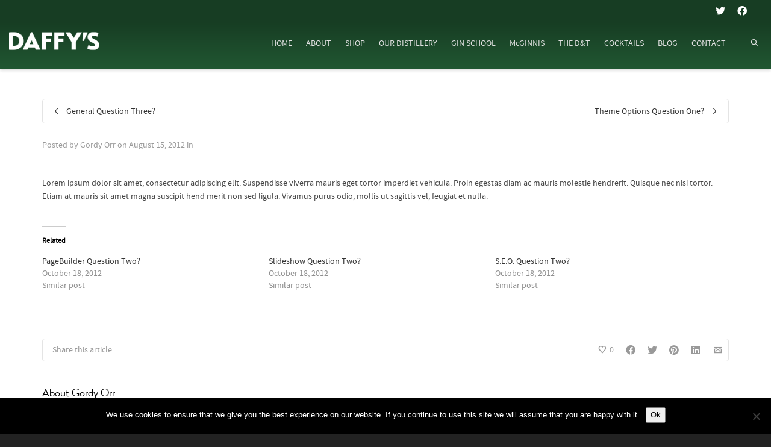

--- FILE ---
content_type: text/html; charset=utf-8
request_url: https://www.google.com/recaptcha/api2/anchor?ar=1&k=6LfkUNUUAAAAAFDnle1yEOb9UtT9gpKmyRGqPj8b&co=aHR0cHM6Ly93d3cuZGFmZnlzZ2luLmNvbTo0NDM.&hl=en&v=PoyoqOPhxBO7pBk68S4YbpHZ&size=invisible&anchor-ms=20000&execute-ms=30000&cb=bbk7paafe6u3
body_size: 48507
content:
<!DOCTYPE HTML><html dir="ltr" lang="en"><head><meta http-equiv="Content-Type" content="text/html; charset=UTF-8">
<meta http-equiv="X-UA-Compatible" content="IE=edge">
<title>reCAPTCHA</title>
<style type="text/css">
/* cyrillic-ext */
@font-face {
  font-family: 'Roboto';
  font-style: normal;
  font-weight: 400;
  font-stretch: 100%;
  src: url(//fonts.gstatic.com/s/roboto/v48/KFO7CnqEu92Fr1ME7kSn66aGLdTylUAMa3GUBHMdazTgWw.woff2) format('woff2');
  unicode-range: U+0460-052F, U+1C80-1C8A, U+20B4, U+2DE0-2DFF, U+A640-A69F, U+FE2E-FE2F;
}
/* cyrillic */
@font-face {
  font-family: 'Roboto';
  font-style: normal;
  font-weight: 400;
  font-stretch: 100%;
  src: url(//fonts.gstatic.com/s/roboto/v48/KFO7CnqEu92Fr1ME7kSn66aGLdTylUAMa3iUBHMdazTgWw.woff2) format('woff2');
  unicode-range: U+0301, U+0400-045F, U+0490-0491, U+04B0-04B1, U+2116;
}
/* greek-ext */
@font-face {
  font-family: 'Roboto';
  font-style: normal;
  font-weight: 400;
  font-stretch: 100%;
  src: url(//fonts.gstatic.com/s/roboto/v48/KFO7CnqEu92Fr1ME7kSn66aGLdTylUAMa3CUBHMdazTgWw.woff2) format('woff2');
  unicode-range: U+1F00-1FFF;
}
/* greek */
@font-face {
  font-family: 'Roboto';
  font-style: normal;
  font-weight: 400;
  font-stretch: 100%;
  src: url(//fonts.gstatic.com/s/roboto/v48/KFO7CnqEu92Fr1ME7kSn66aGLdTylUAMa3-UBHMdazTgWw.woff2) format('woff2');
  unicode-range: U+0370-0377, U+037A-037F, U+0384-038A, U+038C, U+038E-03A1, U+03A3-03FF;
}
/* math */
@font-face {
  font-family: 'Roboto';
  font-style: normal;
  font-weight: 400;
  font-stretch: 100%;
  src: url(//fonts.gstatic.com/s/roboto/v48/KFO7CnqEu92Fr1ME7kSn66aGLdTylUAMawCUBHMdazTgWw.woff2) format('woff2');
  unicode-range: U+0302-0303, U+0305, U+0307-0308, U+0310, U+0312, U+0315, U+031A, U+0326-0327, U+032C, U+032F-0330, U+0332-0333, U+0338, U+033A, U+0346, U+034D, U+0391-03A1, U+03A3-03A9, U+03B1-03C9, U+03D1, U+03D5-03D6, U+03F0-03F1, U+03F4-03F5, U+2016-2017, U+2034-2038, U+203C, U+2040, U+2043, U+2047, U+2050, U+2057, U+205F, U+2070-2071, U+2074-208E, U+2090-209C, U+20D0-20DC, U+20E1, U+20E5-20EF, U+2100-2112, U+2114-2115, U+2117-2121, U+2123-214F, U+2190, U+2192, U+2194-21AE, U+21B0-21E5, U+21F1-21F2, U+21F4-2211, U+2213-2214, U+2216-22FF, U+2308-230B, U+2310, U+2319, U+231C-2321, U+2336-237A, U+237C, U+2395, U+239B-23B7, U+23D0, U+23DC-23E1, U+2474-2475, U+25AF, U+25B3, U+25B7, U+25BD, U+25C1, U+25CA, U+25CC, U+25FB, U+266D-266F, U+27C0-27FF, U+2900-2AFF, U+2B0E-2B11, U+2B30-2B4C, U+2BFE, U+3030, U+FF5B, U+FF5D, U+1D400-1D7FF, U+1EE00-1EEFF;
}
/* symbols */
@font-face {
  font-family: 'Roboto';
  font-style: normal;
  font-weight: 400;
  font-stretch: 100%;
  src: url(//fonts.gstatic.com/s/roboto/v48/KFO7CnqEu92Fr1ME7kSn66aGLdTylUAMaxKUBHMdazTgWw.woff2) format('woff2');
  unicode-range: U+0001-000C, U+000E-001F, U+007F-009F, U+20DD-20E0, U+20E2-20E4, U+2150-218F, U+2190, U+2192, U+2194-2199, U+21AF, U+21E6-21F0, U+21F3, U+2218-2219, U+2299, U+22C4-22C6, U+2300-243F, U+2440-244A, U+2460-24FF, U+25A0-27BF, U+2800-28FF, U+2921-2922, U+2981, U+29BF, U+29EB, U+2B00-2BFF, U+4DC0-4DFF, U+FFF9-FFFB, U+10140-1018E, U+10190-1019C, U+101A0, U+101D0-101FD, U+102E0-102FB, U+10E60-10E7E, U+1D2C0-1D2D3, U+1D2E0-1D37F, U+1F000-1F0FF, U+1F100-1F1AD, U+1F1E6-1F1FF, U+1F30D-1F30F, U+1F315, U+1F31C, U+1F31E, U+1F320-1F32C, U+1F336, U+1F378, U+1F37D, U+1F382, U+1F393-1F39F, U+1F3A7-1F3A8, U+1F3AC-1F3AF, U+1F3C2, U+1F3C4-1F3C6, U+1F3CA-1F3CE, U+1F3D4-1F3E0, U+1F3ED, U+1F3F1-1F3F3, U+1F3F5-1F3F7, U+1F408, U+1F415, U+1F41F, U+1F426, U+1F43F, U+1F441-1F442, U+1F444, U+1F446-1F449, U+1F44C-1F44E, U+1F453, U+1F46A, U+1F47D, U+1F4A3, U+1F4B0, U+1F4B3, U+1F4B9, U+1F4BB, U+1F4BF, U+1F4C8-1F4CB, U+1F4D6, U+1F4DA, U+1F4DF, U+1F4E3-1F4E6, U+1F4EA-1F4ED, U+1F4F7, U+1F4F9-1F4FB, U+1F4FD-1F4FE, U+1F503, U+1F507-1F50B, U+1F50D, U+1F512-1F513, U+1F53E-1F54A, U+1F54F-1F5FA, U+1F610, U+1F650-1F67F, U+1F687, U+1F68D, U+1F691, U+1F694, U+1F698, U+1F6AD, U+1F6B2, U+1F6B9-1F6BA, U+1F6BC, U+1F6C6-1F6CF, U+1F6D3-1F6D7, U+1F6E0-1F6EA, U+1F6F0-1F6F3, U+1F6F7-1F6FC, U+1F700-1F7FF, U+1F800-1F80B, U+1F810-1F847, U+1F850-1F859, U+1F860-1F887, U+1F890-1F8AD, U+1F8B0-1F8BB, U+1F8C0-1F8C1, U+1F900-1F90B, U+1F93B, U+1F946, U+1F984, U+1F996, U+1F9E9, U+1FA00-1FA6F, U+1FA70-1FA7C, U+1FA80-1FA89, U+1FA8F-1FAC6, U+1FACE-1FADC, U+1FADF-1FAE9, U+1FAF0-1FAF8, U+1FB00-1FBFF;
}
/* vietnamese */
@font-face {
  font-family: 'Roboto';
  font-style: normal;
  font-weight: 400;
  font-stretch: 100%;
  src: url(//fonts.gstatic.com/s/roboto/v48/KFO7CnqEu92Fr1ME7kSn66aGLdTylUAMa3OUBHMdazTgWw.woff2) format('woff2');
  unicode-range: U+0102-0103, U+0110-0111, U+0128-0129, U+0168-0169, U+01A0-01A1, U+01AF-01B0, U+0300-0301, U+0303-0304, U+0308-0309, U+0323, U+0329, U+1EA0-1EF9, U+20AB;
}
/* latin-ext */
@font-face {
  font-family: 'Roboto';
  font-style: normal;
  font-weight: 400;
  font-stretch: 100%;
  src: url(//fonts.gstatic.com/s/roboto/v48/KFO7CnqEu92Fr1ME7kSn66aGLdTylUAMa3KUBHMdazTgWw.woff2) format('woff2');
  unicode-range: U+0100-02BA, U+02BD-02C5, U+02C7-02CC, U+02CE-02D7, U+02DD-02FF, U+0304, U+0308, U+0329, U+1D00-1DBF, U+1E00-1E9F, U+1EF2-1EFF, U+2020, U+20A0-20AB, U+20AD-20C0, U+2113, U+2C60-2C7F, U+A720-A7FF;
}
/* latin */
@font-face {
  font-family: 'Roboto';
  font-style: normal;
  font-weight: 400;
  font-stretch: 100%;
  src: url(//fonts.gstatic.com/s/roboto/v48/KFO7CnqEu92Fr1ME7kSn66aGLdTylUAMa3yUBHMdazQ.woff2) format('woff2');
  unicode-range: U+0000-00FF, U+0131, U+0152-0153, U+02BB-02BC, U+02C6, U+02DA, U+02DC, U+0304, U+0308, U+0329, U+2000-206F, U+20AC, U+2122, U+2191, U+2193, U+2212, U+2215, U+FEFF, U+FFFD;
}
/* cyrillic-ext */
@font-face {
  font-family: 'Roboto';
  font-style: normal;
  font-weight: 500;
  font-stretch: 100%;
  src: url(//fonts.gstatic.com/s/roboto/v48/KFO7CnqEu92Fr1ME7kSn66aGLdTylUAMa3GUBHMdazTgWw.woff2) format('woff2');
  unicode-range: U+0460-052F, U+1C80-1C8A, U+20B4, U+2DE0-2DFF, U+A640-A69F, U+FE2E-FE2F;
}
/* cyrillic */
@font-face {
  font-family: 'Roboto';
  font-style: normal;
  font-weight: 500;
  font-stretch: 100%;
  src: url(//fonts.gstatic.com/s/roboto/v48/KFO7CnqEu92Fr1ME7kSn66aGLdTylUAMa3iUBHMdazTgWw.woff2) format('woff2');
  unicode-range: U+0301, U+0400-045F, U+0490-0491, U+04B0-04B1, U+2116;
}
/* greek-ext */
@font-face {
  font-family: 'Roboto';
  font-style: normal;
  font-weight: 500;
  font-stretch: 100%;
  src: url(//fonts.gstatic.com/s/roboto/v48/KFO7CnqEu92Fr1ME7kSn66aGLdTylUAMa3CUBHMdazTgWw.woff2) format('woff2');
  unicode-range: U+1F00-1FFF;
}
/* greek */
@font-face {
  font-family: 'Roboto';
  font-style: normal;
  font-weight: 500;
  font-stretch: 100%;
  src: url(//fonts.gstatic.com/s/roboto/v48/KFO7CnqEu92Fr1ME7kSn66aGLdTylUAMa3-UBHMdazTgWw.woff2) format('woff2');
  unicode-range: U+0370-0377, U+037A-037F, U+0384-038A, U+038C, U+038E-03A1, U+03A3-03FF;
}
/* math */
@font-face {
  font-family: 'Roboto';
  font-style: normal;
  font-weight: 500;
  font-stretch: 100%;
  src: url(//fonts.gstatic.com/s/roboto/v48/KFO7CnqEu92Fr1ME7kSn66aGLdTylUAMawCUBHMdazTgWw.woff2) format('woff2');
  unicode-range: U+0302-0303, U+0305, U+0307-0308, U+0310, U+0312, U+0315, U+031A, U+0326-0327, U+032C, U+032F-0330, U+0332-0333, U+0338, U+033A, U+0346, U+034D, U+0391-03A1, U+03A3-03A9, U+03B1-03C9, U+03D1, U+03D5-03D6, U+03F0-03F1, U+03F4-03F5, U+2016-2017, U+2034-2038, U+203C, U+2040, U+2043, U+2047, U+2050, U+2057, U+205F, U+2070-2071, U+2074-208E, U+2090-209C, U+20D0-20DC, U+20E1, U+20E5-20EF, U+2100-2112, U+2114-2115, U+2117-2121, U+2123-214F, U+2190, U+2192, U+2194-21AE, U+21B0-21E5, U+21F1-21F2, U+21F4-2211, U+2213-2214, U+2216-22FF, U+2308-230B, U+2310, U+2319, U+231C-2321, U+2336-237A, U+237C, U+2395, U+239B-23B7, U+23D0, U+23DC-23E1, U+2474-2475, U+25AF, U+25B3, U+25B7, U+25BD, U+25C1, U+25CA, U+25CC, U+25FB, U+266D-266F, U+27C0-27FF, U+2900-2AFF, U+2B0E-2B11, U+2B30-2B4C, U+2BFE, U+3030, U+FF5B, U+FF5D, U+1D400-1D7FF, U+1EE00-1EEFF;
}
/* symbols */
@font-face {
  font-family: 'Roboto';
  font-style: normal;
  font-weight: 500;
  font-stretch: 100%;
  src: url(//fonts.gstatic.com/s/roboto/v48/KFO7CnqEu92Fr1ME7kSn66aGLdTylUAMaxKUBHMdazTgWw.woff2) format('woff2');
  unicode-range: U+0001-000C, U+000E-001F, U+007F-009F, U+20DD-20E0, U+20E2-20E4, U+2150-218F, U+2190, U+2192, U+2194-2199, U+21AF, U+21E6-21F0, U+21F3, U+2218-2219, U+2299, U+22C4-22C6, U+2300-243F, U+2440-244A, U+2460-24FF, U+25A0-27BF, U+2800-28FF, U+2921-2922, U+2981, U+29BF, U+29EB, U+2B00-2BFF, U+4DC0-4DFF, U+FFF9-FFFB, U+10140-1018E, U+10190-1019C, U+101A0, U+101D0-101FD, U+102E0-102FB, U+10E60-10E7E, U+1D2C0-1D2D3, U+1D2E0-1D37F, U+1F000-1F0FF, U+1F100-1F1AD, U+1F1E6-1F1FF, U+1F30D-1F30F, U+1F315, U+1F31C, U+1F31E, U+1F320-1F32C, U+1F336, U+1F378, U+1F37D, U+1F382, U+1F393-1F39F, U+1F3A7-1F3A8, U+1F3AC-1F3AF, U+1F3C2, U+1F3C4-1F3C6, U+1F3CA-1F3CE, U+1F3D4-1F3E0, U+1F3ED, U+1F3F1-1F3F3, U+1F3F5-1F3F7, U+1F408, U+1F415, U+1F41F, U+1F426, U+1F43F, U+1F441-1F442, U+1F444, U+1F446-1F449, U+1F44C-1F44E, U+1F453, U+1F46A, U+1F47D, U+1F4A3, U+1F4B0, U+1F4B3, U+1F4B9, U+1F4BB, U+1F4BF, U+1F4C8-1F4CB, U+1F4D6, U+1F4DA, U+1F4DF, U+1F4E3-1F4E6, U+1F4EA-1F4ED, U+1F4F7, U+1F4F9-1F4FB, U+1F4FD-1F4FE, U+1F503, U+1F507-1F50B, U+1F50D, U+1F512-1F513, U+1F53E-1F54A, U+1F54F-1F5FA, U+1F610, U+1F650-1F67F, U+1F687, U+1F68D, U+1F691, U+1F694, U+1F698, U+1F6AD, U+1F6B2, U+1F6B9-1F6BA, U+1F6BC, U+1F6C6-1F6CF, U+1F6D3-1F6D7, U+1F6E0-1F6EA, U+1F6F0-1F6F3, U+1F6F7-1F6FC, U+1F700-1F7FF, U+1F800-1F80B, U+1F810-1F847, U+1F850-1F859, U+1F860-1F887, U+1F890-1F8AD, U+1F8B0-1F8BB, U+1F8C0-1F8C1, U+1F900-1F90B, U+1F93B, U+1F946, U+1F984, U+1F996, U+1F9E9, U+1FA00-1FA6F, U+1FA70-1FA7C, U+1FA80-1FA89, U+1FA8F-1FAC6, U+1FACE-1FADC, U+1FADF-1FAE9, U+1FAF0-1FAF8, U+1FB00-1FBFF;
}
/* vietnamese */
@font-face {
  font-family: 'Roboto';
  font-style: normal;
  font-weight: 500;
  font-stretch: 100%;
  src: url(//fonts.gstatic.com/s/roboto/v48/KFO7CnqEu92Fr1ME7kSn66aGLdTylUAMa3OUBHMdazTgWw.woff2) format('woff2');
  unicode-range: U+0102-0103, U+0110-0111, U+0128-0129, U+0168-0169, U+01A0-01A1, U+01AF-01B0, U+0300-0301, U+0303-0304, U+0308-0309, U+0323, U+0329, U+1EA0-1EF9, U+20AB;
}
/* latin-ext */
@font-face {
  font-family: 'Roboto';
  font-style: normal;
  font-weight: 500;
  font-stretch: 100%;
  src: url(//fonts.gstatic.com/s/roboto/v48/KFO7CnqEu92Fr1ME7kSn66aGLdTylUAMa3KUBHMdazTgWw.woff2) format('woff2');
  unicode-range: U+0100-02BA, U+02BD-02C5, U+02C7-02CC, U+02CE-02D7, U+02DD-02FF, U+0304, U+0308, U+0329, U+1D00-1DBF, U+1E00-1E9F, U+1EF2-1EFF, U+2020, U+20A0-20AB, U+20AD-20C0, U+2113, U+2C60-2C7F, U+A720-A7FF;
}
/* latin */
@font-face {
  font-family: 'Roboto';
  font-style: normal;
  font-weight: 500;
  font-stretch: 100%;
  src: url(//fonts.gstatic.com/s/roboto/v48/KFO7CnqEu92Fr1ME7kSn66aGLdTylUAMa3yUBHMdazQ.woff2) format('woff2');
  unicode-range: U+0000-00FF, U+0131, U+0152-0153, U+02BB-02BC, U+02C6, U+02DA, U+02DC, U+0304, U+0308, U+0329, U+2000-206F, U+20AC, U+2122, U+2191, U+2193, U+2212, U+2215, U+FEFF, U+FFFD;
}
/* cyrillic-ext */
@font-face {
  font-family: 'Roboto';
  font-style: normal;
  font-weight: 900;
  font-stretch: 100%;
  src: url(//fonts.gstatic.com/s/roboto/v48/KFO7CnqEu92Fr1ME7kSn66aGLdTylUAMa3GUBHMdazTgWw.woff2) format('woff2');
  unicode-range: U+0460-052F, U+1C80-1C8A, U+20B4, U+2DE0-2DFF, U+A640-A69F, U+FE2E-FE2F;
}
/* cyrillic */
@font-face {
  font-family: 'Roboto';
  font-style: normal;
  font-weight: 900;
  font-stretch: 100%;
  src: url(//fonts.gstatic.com/s/roboto/v48/KFO7CnqEu92Fr1ME7kSn66aGLdTylUAMa3iUBHMdazTgWw.woff2) format('woff2');
  unicode-range: U+0301, U+0400-045F, U+0490-0491, U+04B0-04B1, U+2116;
}
/* greek-ext */
@font-face {
  font-family: 'Roboto';
  font-style: normal;
  font-weight: 900;
  font-stretch: 100%;
  src: url(//fonts.gstatic.com/s/roboto/v48/KFO7CnqEu92Fr1ME7kSn66aGLdTylUAMa3CUBHMdazTgWw.woff2) format('woff2');
  unicode-range: U+1F00-1FFF;
}
/* greek */
@font-face {
  font-family: 'Roboto';
  font-style: normal;
  font-weight: 900;
  font-stretch: 100%;
  src: url(//fonts.gstatic.com/s/roboto/v48/KFO7CnqEu92Fr1ME7kSn66aGLdTylUAMa3-UBHMdazTgWw.woff2) format('woff2');
  unicode-range: U+0370-0377, U+037A-037F, U+0384-038A, U+038C, U+038E-03A1, U+03A3-03FF;
}
/* math */
@font-face {
  font-family: 'Roboto';
  font-style: normal;
  font-weight: 900;
  font-stretch: 100%;
  src: url(//fonts.gstatic.com/s/roboto/v48/KFO7CnqEu92Fr1ME7kSn66aGLdTylUAMawCUBHMdazTgWw.woff2) format('woff2');
  unicode-range: U+0302-0303, U+0305, U+0307-0308, U+0310, U+0312, U+0315, U+031A, U+0326-0327, U+032C, U+032F-0330, U+0332-0333, U+0338, U+033A, U+0346, U+034D, U+0391-03A1, U+03A3-03A9, U+03B1-03C9, U+03D1, U+03D5-03D6, U+03F0-03F1, U+03F4-03F5, U+2016-2017, U+2034-2038, U+203C, U+2040, U+2043, U+2047, U+2050, U+2057, U+205F, U+2070-2071, U+2074-208E, U+2090-209C, U+20D0-20DC, U+20E1, U+20E5-20EF, U+2100-2112, U+2114-2115, U+2117-2121, U+2123-214F, U+2190, U+2192, U+2194-21AE, U+21B0-21E5, U+21F1-21F2, U+21F4-2211, U+2213-2214, U+2216-22FF, U+2308-230B, U+2310, U+2319, U+231C-2321, U+2336-237A, U+237C, U+2395, U+239B-23B7, U+23D0, U+23DC-23E1, U+2474-2475, U+25AF, U+25B3, U+25B7, U+25BD, U+25C1, U+25CA, U+25CC, U+25FB, U+266D-266F, U+27C0-27FF, U+2900-2AFF, U+2B0E-2B11, U+2B30-2B4C, U+2BFE, U+3030, U+FF5B, U+FF5D, U+1D400-1D7FF, U+1EE00-1EEFF;
}
/* symbols */
@font-face {
  font-family: 'Roboto';
  font-style: normal;
  font-weight: 900;
  font-stretch: 100%;
  src: url(//fonts.gstatic.com/s/roboto/v48/KFO7CnqEu92Fr1ME7kSn66aGLdTylUAMaxKUBHMdazTgWw.woff2) format('woff2');
  unicode-range: U+0001-000C, U+000E-001F, U+007F-009F, U+20DD-20E0, U+20E2-20E4, U+2150-218F, U+2190, U+2192, U+2194-2199, U+21AF, U+21E6-21F0, U+21F3, U+2218-2219, U+2299, U+22C4-22C6, U+2300-243F, U+2440-244A, U+2460-24FF, U+25A0-27BF, U+2800-28FF, U+2921-2922, U+2981, U+29BF, U+29EB, U+2B00-2BFF, U+4DC0-4DFF, U+FFF9-FFFB, U+10140-1018E, U+10190-1019C, U+101A0, U+101D0-101FD, U+102E0-102FB, U+10E60-10E7E, U+1D2C0-1D2D3, U+1D2E0-1D37F, U+1F000-1F0FF, U+1F100-1F1AD, U+1F1E6-1F1FF, U+1F30D-1F30F, U+1F315, U+1F31C, U+1F31E, U+1F320-1F32C, U+1F336, U+1F378, U+1F37D, U+1F382, U+1F393-1F39F, U+1F3A7-1F3A8, U+1F3AC-1F3AF, U+1F3C2, U+1F3C4-1F3C6, U+1F3CA-1F3CE, U+1F3D4-1F3E0, U+1F3ED, U+1F3F1-1F3F3, U+1F3F5-1F3F7, U+1F408, U+1F415, U+1F41F, U+1F426, U+1F43F, U+1F441-1F442, U+1F444, U+1F446-1F449, U+1F44C-1F44E, U+1F453, U+1F46A, U+1F47D, U+1F4A3, U+1F4B0, U+1F4B3, U+1F4B9, U+1F4BB, U+1F4BF, U+1F4C8-1F4CB, U+1F4D6, U+1F4DA, U+1F4DF, U+1F4E3-1F4E6, U+1F4EA-1F4ED, U+1F4F7, U+1F4F9-1F4FB, U+1F4FD-1F4FE, U+1F503, U+1F507-1F50B, U+1F50D, U+1F512-1F513, U+1F53E-1F54A, U+1F54F-1F5FA, U+1F610, U+1F650-1F67F, U+1F687, U+1F68D, U+1F691, U+1F694, U+1F698, U+1F6AD, U+1F6B2, U+1F6B9-1F6BA, U+1F6BC, U+1F6C6-1F6CF, U+1F6D3-1F6D7, U+1F6E0-1F6EA, U+1F6F0-1F6F3, U+1F6F7-1F6FC, U+1F700-1F7FF, U+1F800-1F80B, U+1F810-1F847, U+1F850-1F859, U+1F860-1F887, U+1F890-1F8AD, U+1F8B0-1F8BB, U+1F8C0-1F8C1, U+1F900-1F90B, U+1F93B, U+1F946, U+1F984, U+1F996, U+1F9E9, U+1FA00-1FA6F, U+1FA70-1FA7C, U+1FA80-1FA89, U+1FA8F-1FAC6, U+1FACE-1FADC, U+1FADF-1FAE9, U+1FAF0-1FAF8, U+1FB00-1FBFF;
}
/* vietnamese */
@font-face {
  font-family: 'Roboto';
  font-style: normal;
  font-weight: 900;
  font-stretch: 100%;
  src: url(//fonts.gstatic.com/s/roboto/v48/KFO7CnqEu92Fr1ME7kSn66aGLdTylUAMa3OUBHMdazTgWw.woff2) format('woff2');
  unicode-range: U+0102-0103, U+0110-0111, U+0128-0129, U+0168-0169, U+01A0-01A1, U+01AF-01B0, U+0300-0301, U+0303-0304, U+0308-0309, U+0323, U+0329, U+1EA0-1EF9, U+20AB;
}
/* latin-ext */
@font-face {
  font-family: 'Roboto';
  font-style: normal;
  font-weight: 900;
  font-stretch: 100%;
  src: url(//fonts.gstatic.com/s/roboto/v48/KFO7CnqEu92Fr1ME7kSn66aGLdTylUAMa3KUBHMdazTgWw.woff2) format('woff2');
  unicode-range: U+0100-02BA, U+02BD-02C5, U+02C7-02CC, U+02CE-02D7, U+02DD-02FF, U+0304, U+0308, U+0329, U+1D00-1DBF, U+1E00-1E9F, U+1EF2-1EFF, U+2020, U+20A0-20AB, U+20AD-20C0, U+2113, U+2C60-2C7F, U+A720-A7FF;
}
/* latin */
@font-face {
  font-family: 'Roboto';
  font-style: normal;
  font-weight: 900;
  font-stretch: 100%;
  src: url(//fonts.gstatic.com/s/roboto/v48/KFO7CnqEu92Fr1ME7kSn66aGLdTylUAMa3yUBHMdazQ.woff2) format('woff2');
  unicode-range: U+0000-00FF, U+0131, U+0152-0153, U+02BB-02BC, U+02C6, U+02DA, U+02DC, U+0304, U+0308, U+0329, U+2000-206F, U+20AC, U+2122, U+2191, U+2193, U+2212, U+2215, U+FEFF, U+FFFD;
}

</style>
<link rel="stylesheet" type="text/css" href="https://www.gstatic.com/recaptcha/releases/PoyoqOPhxBO7pBk68S4YbpHZ/styles__ltr.css">
<script nonce="KGcIWw4sjl-9KCFJnF_kdQ" type="text/javascript">window['__recaptcha_api'] = 'https://www.google.com/recaptcha/api2/';</script>
<script type="text/javascript" src="https://www.gstatic.com/recaptcha/releases/PoyoqOPhxBO7pBk68S4YbpHZ/recaptcha__en.js" nonce="KGcIWw4sjl-9KCFJnF_kdQ">
      
    </script></head>
<body><div id="rc-anchor-alert" class="rc-anchor-alert"></div>
<input type="hidden" id="recaptcha-token" value="[base64]">
<script type="text/javascript" nonce="KGcIWw4sjl-9KCFJnF_kdQ">
      recaptcha.anchor.Main.init("[\x22ainput\x22,[\x22bgdata\x22,\x22\x22,\[base64]/[base64]/[base64]/[base64]/[base64]/[base64]/KGcoTywyNTMsTy5PKSxVRyhPLEMpKTpnKE8sMjUzLEMpLE8pKSxsKSksTykpfSxieT1mdW5jdGlvbihDLE8sdSxsKXtmb3IobD0odT1SKEMpLDApO08+MDtPLS0pbD1sPDw4fFooQyk7ZyhDLHUsbCl9LFVHPWZ1bmN0aW9uKEMsTyl7Qy5pLmxlbmd0aD4xMDQ/[base64]/[base64]/[base64]/[base64]/[base64]/[base64]/[base64]\\u003d\x22,\[base64]\x22,\x22woHChVjDt8Kqf0/CusO1RR/DhsObVAs4wrh/[base64]/Dv1zCksKowrXDuAVUB1/DvMOofHMdCsKhZRoewrrDpSHCn8K4BGvCr8OvEcOJw5zCtMOLw5fDncKHwo/ClERKwqU/[base64]/DoxE7YAjDrMO/YsKdwp7CrBVewrtIwoDCoMOhRcOyw5/CiWPCrSEPw43DvAxDwrXDm8KvwrXCrsKeWsOVwqPChFTCo0DCq3F0w6HDgGrCvcK2HGYMSMOUw4DDlhpJJRHDpcOwDMKUwp7DszTDsMObD8OED1NxVcOXbMOUfCcNQMOMIsKjwrXCmMKMwrjDmRRIw4Fjw7/DgsOfNsKPW8K+KcOeF8ODacKrw73DsmPCkmPDjUp+KcKDw7jCg8O2wobDtcKgcsOzwo3Dp0MAKCrCli/DlQNHC8KMw4bDuQzDg2Y8NMOrwrtvwo54QinCiH8pQ8KjwqnCm8Ouw79Ua8KRPcKcw6x0wo8bwrHDgsKmwqkdTEfChcK4wpswwp0CO8OFesKhw5/Dhh87Y8O4B8Kyw7zDtsOfVC9Lw43DnQzDryvCjQNaClMsIwjDn8O6JSATwoXCkGnCm2jCjcKCwprDmcKTWS/CnDHCsCNhQE/CuVLCkCLCvMOmNQHDpcKkw53DgWB7w4Flw7LCgh/[base64]/Cs8OfwptbJ8OvDVVFCcKlfcK5RRd1KiDCvXPDlsOuw7HCmhd+wo4bcngQw6Yyw6towrDCmWzCun9/w7E4WUfCkcKfw63CjsO8NVB7J8KKKmYSwrFeX8OAcsObRsKKwoomw5jDj8KLw75cw6IuHsKOwpLCkFDDoDpNw5fCvMOCGsKZwqleP1bCrD7Dq8ONNMOMDcKRCivDomc4F8KGw43CmsOxwp5Ow6/Ct8OlEsOgCkVVGsKMPgJQb2PCscKRw6oawqXDrxLCp8OSd8Kaw7Q0f8KYw6XCpMKnQAzDuGTCtsKMbsOGwpHDsDHClBo+NsOQBcK+wrHDkBTDgsKxwrzCpsKlwqsuHgvCmcO/Hk4MUcKNwotIw4AywqfCkldGwrs9wpjDvjQfTlM1LUfCqMOCUcKgSiktw6RMRMKWw5V/a8Ozw6QVw6XCkCYsXcOdD3l2PcOEbWvChVLCgsOiawfDiRo4wrlmXi09wpfDsgrCuEoJTEVCw5DCjBBswoohw5Nnw713OsKnw6LDtSXDucORw4TDn8OEw55RK8OWwrk0w6UPwoAAXcOFIsOzw5HCg8Kzw6nDg0fCoMOiw7/CvcKTw7wNPDRKwoXCpxPClsKkZH4lQsOvYlRvw4LDqcKrw6vDmhkHwphjw5JmwpTDhMKbHWoJwo3ClsOQQcOAwpBYDD/[base64]/KQXDmG3CsWXDlsKFw7nDgcObEsKJwpU6FsOEPsOzwoPCpE3CrSptF8Kqwp8cO1VBZmAkA8Opa0LDksOlw7wSw5tRwpdhKAPDlA3Ct8OLw6rClUkWw6LCtFJXw5LDuSLDpTYjPyPDmMKmw7zCk8KRwoRGw53DvD/CsMOIw4nCmW/CphvCgMOWfDhFI8Okwqd0wp7Dg25ow514wqRIC8Oow5JrURzCjcK6wr1Hwog0XcOtOsKBwrBRwpgyw4V8w6zCuDXDn8OkZ0vDlDV8w7vDmsOow5J4JC3DpsK8w4lKwo9tSjHCsXxUw6vCs0oswoYew7/Drz/DisKkWx8LwogWwo8cfsOgw7lww73DpsKmLhArckEiVRYBSRzDicOQO1Ezw43Dl8Ozw7vDg8OKw7RPw7rCjcOBw4vDnMOvImJuw6VDWcOKw4/DuiXDjsOaw5ASwqhnI8OdL8KCNSnCvsKCwr/[base64]/eFbCmMK2wo7Cg8OTw4HDtsOAAMK+LcOUw77CvwfCocKSw7V1aGB+wp/[base64]/Dn8Ktwp/DlksVw6XCpcKdwrs/[base64]/DqcKQwrTDhHdMLzXDhcKzw57Dj8OZw7jDohREw41PwpvDuSXCi8ODRcOiwq3CnsKrA8OodX9uEsOZwpzCjQbDlMOfVsKUw4R6wowlwrvDp8O1wr7Ds3vCnMKPFcKZwrXDosKgcMKFw6oGw6oNw7BGCsKywpxEwp8hcHTCvF/Dk8OyeMO/w7vCv2LCkgsOc03DrcOGw4XDusOMw53Cj8ORwo/DrBbDm017w4oTwpbDs8Kzw6HDs8O5wovClQbDg8ODKHI9bC5Yw7fDujfDl8KLc8OkWMK7w53CjcK0JcKkw4DCu2DDh8ObacO1PRHDuEwfwqB6wph+SMK3wqvCuA8FwoxQCjZBwpvCjXTDnsKWW8Kxw5rDmAwReiPDrBNNZ2jDo1J8w6N/dsOlwrctQsK8wpAzwpcFAsKcL8Kjw6LCvMKrwp8PB1fDggLCt2s6BkQ7wpw4wrLCgcKjw6MbU8Oaw63CiCPCjmrDu1PDjcOqwpl8w7zDl8OaMcOBc8Kkw64rwr1jABXDoMOiwrzCicKSSV3DgsKhw7PDhDgXw6M5w70iwpt/UG9hw6nDrsKjfx5ow6RVVS5NesKWUsOywrU0eXTDhcOMcWPCsEg/[base64]/[base64]/DssOvP0fDhD81UsKiSMKvfMKdw6tDw64zw59mw4JjN3cgUWjDqW1Iw4DDvsOgfHPDnijDncOSwqpIwrDDtHLDncO5PcKWYR0kJsOpaMKlLxnDn2XDjnRzesKMw5LDi8KUwprDpSTDmsOWw7TDrGXCjSJOwqN0w5pIw75iw7jDmsO7w4PDv8O2w44SZhxzdlDCisO/[base64]/DscK0w7PDnMO/w5hRw7vChybCvcKpVMKbwpJsw45/w7ZRGsOqfUHDohRnw4PCtcK7VFzCv0dZwoEKSMOhw7XCnRDCr8KyMzTCu8K2ACPCn8ONYVbClx3Dj1gKVcKSw6wYw6fDoy7CjcKRw7/DisKOccKewq50wpHCs8OTwqJ/[base64]/[base64]/woHDucKGwr1Ew5fCnMKMSsO0w7XDrTfCiMOkCcO0w7bDhEnCtg/[base64]/DmyUCw4VlScKvw79Rw7I5JMK7IRVSM3FnScOmFj0vasOjwp4WCRzChVjDog9cdBwUwrDChMKpTMKcwqFdEMK+woh5Xj7CrmPChkRQwrBtw53CkT3DlcKrw7/[base64]/wobDjcK4EsK3SsKkw5dzNMOKQnwra8KBwq8HEnx+CcO7w45dKkVSwqzDsEJFw4LDlsKmS8OmYSTCpkw1XT3DjidgIMOcJ8KwccO5w63DisOBNj86S8KNJAjDk8K5wrJ/ZXI4YMOrGSd1wq/[base64]/Dt8Ocwq1HwpzCtWzCuMK/GW8rw5nCm8K6YcOBR8OCw4PDphDCklQjDErCgcOKwofDocKGEHDDi8OPwpTCr2BOWjbDrMOhFcOjKE/Dk8O8OsOjDATDhMOdC8KhYS3DvcO8AcOdw5Jzw7hEwoHDtMO3CcKBwowtw7pLY2/CkcOLacK7woLCn8O0wqw6w4XCoMObW3lNwr3DqsO5woZ2w6rDncKjw6M5wrHCtD7DniZxKjNMw4o+wp/[base64]/DncONw6N+S8OVwqTCpldRw4PDmxDCicKnVMKAw6N+I0Y1MwBiwpdBclLDkMKKF8OzdsKfY8KXwrHDhcOfUn17LzLCpcOnZHfCvV/Dj1QWw6MYP8OtwoZ9w6LCqQl2w4XDgMOdwqN4JMK8wr/CsWnDj8Kyw75hJiQywr7Ci8O8wqfCnxASemA5HGvCksKWwqHCkMO/[base64]/Cg8K1fWTCikpUUTdwDMKrwr/DkXXClsOtw543WWVYwoAtLsKaaMK1wqE5Q3g6RsKtwosNFFRWGwfCoAXDk8OSJcKSwoIGw6U6UMOyw4IFH8OKwogxKz3Di8OiR8OOw4XCk8Kcwq3ClxfDu8OIw4pbKcO0fsOrSVvCrzfDg8KeDmjDr8KOOcKyNUjDl8KSCEcqw5/DvsKBP8OAGn/Coi3DuMKHwpLDlGUMYjYDwr0ewrsCw4PCpn7DjcOPwqnDuTQ0BwE3wrwZBC8DfRTCvMKLLMKoG0d2WhLCnMKbJHfDocKVUW7Cv8OQAcOVwqgiwqIiYBTCisKgwpbCksOvw6XDqsOHw6zCusKHw5zCuMOIb8KVax7DkTHCjcOKWsK/wrkbbXR8DyzCpyoGdT7DkHc9w7gdUlVWc8OZwp/DosOlwq/Cpm/Ds3fCgmZlb8OxZcKswqFtJyXCpkpCw6BWwoHCtSVEwrbCkTLDuycebx7DhA/DqDpUw7YsZcKzFcKqDWvDvsOvwr3Cq8KawoHDqcOTA8OxSsKBwpskwrnCnsKfwpA7wpzDrsOTKkrCrw0LwqjCjAbCvVDDl8KxwrkKw7fDoXrCtFhAO8KqwqrCk8KLIF3ClsKGwoVNw4/[base64]/CiMKLPcKlZCYFTsORwrrCvsOjw4XCi8ObwqsPLTjDgSVZw4UIXMOhw4XDjE/DpcKTw7YOw5HCo8KBVD/Cm8KCw4HDp2kmMXfCpMK6wqRlJHJYLsO0w6TCjcOXHnRuwpTCn8OAwrvCr8Kjwp9sDsOLXcKtw784w5bCu1FtTnlNX8K/GV3Cj8OQKWdIw4rDj8Kew7oBDSfCgB7CgMO1CMOuSS3CsRsdw59xDiLDhsKPecOOBEZgO8KtSUsOwqptw5rDgcO5VT7Dum0DwrnCscO+wp8jw6rDq8OYwr/CrHbDlQxhwpLCjcOAwoEhK29Hw5VOw4Jgw7vCqFsGKwDChGHDshh6exkpccKpXF0ow5hZaRsmSyrDkFoFwqHDg8KRwp4bGQ/Dm0IqwrgBw53CsCBKbsKebzxbwp5SCMOfw649w7bCiGEFwqvDrsOHPBjDrgnDpSZGw5c8SsKqwpUDwr7CncO/[base64]/wochagnCuMODbiLDiCJkCsKKw6vClQpbV1/DijnDh8KiwqQ8wqwgHzM5U8KtwoJXw5Eyw4J8WTMBVMOrwotew7TDkcOTL8OfZl5iRMKqPQpQUzDDicObOsOFGcKyZsKEw6zCt8Ouw4Eww4UJw4/CoFFHUWBywpPDk8K5wodBw7MrcmQDw7nDjm3DusOHWUbCncOVw67CpS7Ct2fDpMKxLcKeGMO6RsKrwoZKwotNSk7CicO9JsOxEixLRMKdOcKSw6zCv8ONw6BBaj3CtMOEwrFKF8KXw7/[base64]/w6kdUcKEw6UGwr3Cv8OGw4gULmAjCEnDusKFTjbChsK0wqjCvcKRwo9AKcOSKi9abB7DpcOtwplJK1XDp8K2wppARh1wwrkVOEPDpSHCsE85w67DrmPDusK8XMKGw54rwpFRBAAqHhtxw7HCrRVhw4nDpRvClTY4GTXDhsK2Ml/ClMOsZsKnwp4dwrTChGltwrw9w7FBw4zChcOZbmrChsKhw7DDkj7DnsOSworDhcKoWMK8w6bDqzhpN8OEw4xdLkIBwojDpzjDujUlDlnCkB/[base64]/CtBJCXm0cMxbCgsKww6h+wqnDgjzDk8ODwpgSwpPDl8KQPcKCKsO7SAPCjzV/w5TClsOnwqnDq8O4HsORBB4cwrN9KxnDkcOLwpc/[base64]/CMOUwoHDtMKCQsKzP8Ogbw5bw6Y2WyE5YcKdO0AqWF/[base64]/O8KPMMOcw5LDusKSOjlbSsKnK8Ocw5ENwqjDgMOnKsK+WsKaCE3DssKRwqkQTsOfIhJPOMOqw4JqwoAmecK6P8O+w5dVwqVFwofDsMKgBhjDtsOYw6pNNQPDtsOEIMOAdk/DsEHCg8O5T0xgBMO9OMOBCh4SIcOmE8OzRMKVIsOZBSsGB0QPV8OXBw4fTxDDhmI2w6xhUQVhQ8OWQ2bCu3Rdw7xQw4tRcFRQw4DChMKmTW5swrdJw5Zqw4fDoAnDo3PDnMKDdgjCt3jCkcObKcO7wpEAOsKBXj/DvMKuw7fDpGnDjGfDkVgYwojChWXDk8KUUcOvdmR4NS/Cp8KGwplmw69Hw5JIw5fDo8KyfMKqa8KgwoJUTiQOeMODSX4WwqwWH0sMwoQXwrByRAYFEgdSwrzCpXjDgHLDgMOmwpQhw5vCswTDg8KnZUrDvEx7w6PCrhwheRvDvSBxw7nDpnE0wqTCgcORw67DrjLCujzCg19yaAYww5jCqyFBwqzCtMOJwr/[base64]/DnmXDo0fDqC3DjcOzTcOoQsOpw6DCucOGQiPCr8O6w5xlbm/CjcOmZMKKC8O4Q8O0YHPCgxTDs1nDsjchK1YBYFosw68Iw7fChAjDn8KHCm80FS7DnMKQw5wqwoQEcVXDu8O4wrfDjMKFwq/CozvCucKPwrQMwpLDncKFw4ZANCLDusKqbcKlPcK7bMKkHcKsVcOdcgJ8ORTClE/Cj8OnUSDCjcO4w7TDnsOBw7rCoxPCnA82w4PDjX4HXh/DuF8ew73CtD/DsBYfIzjDjB0mVsKqwrlkFUTCmcKjCcO0w4fCnMKFwpzCnMOfwqw1woJCwpvCmQgtBWcyOcKdwr0Qw5VNwosVwrPCicO0McKoAsO+e3JtdHIywrp4B8K2AMOkcsOdw4cJw7wyw7/ClDZJXcO+w5rCm8O+wqYlwp3CgHjDsMKFWMKRCnw2UnDDq8O3wp/[base64]/wqA7IRZ/[base64]/w7w0w7NfWMOXw60Kw6rCmsOUIU7Dq8KDw4dZwo1vw4LCncKRKk1rPMOSH8KDDnHCoSnDkMK4w7o+wq04wprDmmZ5Ml/CqsO3woHDoMK9wrjDsw46R10Iw5R0wrHCuRgsPnHCniTDn8O2w5rCjSnCtMK5VHvCsMKVGCbDt8OKwpQ0J8Onw5jCpGHDh8KhLMKicsO7wrHDr2/CgsKKQ8OSw7PDthpRw5YKfcOawpbDr2Evwpoawp7Cq2zDlQ8Uw6jCs2/DoSANLcKPJzXCgUpmH8KHQSgwQsK4CMODbQrCj1jDjsOVRV56w6tUwoc1MsKQw5DCmsKoZn/CtsOVw4oew5cjwo48cU7Cs8Olwo5dwqPCrQ/CujjDu8ObbMK/Hng7TDRUw6nDuCIyw4DDvMOXwqHDqj1oGEjCvsOKVMKkw6FwZ08vdsKXbsOlOyFfcnfDgMO3cQJhwo1Zw68BFcKSw5TDjcOOC8Kyw6YsU8OiwoTCmGLDrD5POFx6AsOew4wPw7tZZnsQw5DDuWvDjMO6MMOjdD/CnMKSw4sAw5QNdcKTDX7Dp3TCisOuwrdkbMO+c1QKw7/CisKpw5NPw6DCtMO6fcOeTwxVw5EwBCxmwrhLwpbCqDPDqXTClcKnwp3Dn8K3KyrDqMKED1FOw7zDuT4Bw75iWxcRwpXCgsOjw43CjsOkZMKjwozDg8ObWcO4F8OEGcOSwqgMdcO6PsK/I8O3WUfCkGvCk07Ch8OMeT/[base64]/wofCvGJawogYw5INwpXCnsKkcsKPN2zDv8O/w7PDi8OBPsKAazDDsilfVcKILHB1w4DDmE/[base64]/Cv1PDtsOfwoTCpcO7I8KjJMOkb8Kswr/DrsO7IcKJw5/[base64]/CksKeDsOIH8Obw7PChyMww5kTbnrCmHoWwrXCqhgbw4jDsyjCksOZcsKXw4sjwoZRwoMHwrpbwp9hw5bCqDATIsOxb8OyKADCnWbCtht+Z34Nw5hjw7FGwpNww7pmw6DCkcKzacK6wr7Ckxp9w4wUwq/[base64]/w5DCuhTCq8KrWxNJeBEUZT/CiwknRw97w747Tw8ResKMwqwvwojCrsORw5zDiMKNACMuwoDCl8OeCRsmw5XDh3k2d8KLDmVkR2jCqcO2w6rChcO1TsOvIW0cwppCeArCgsOxeDXCsMO2PMKhanPCvsO0cCA7McKmeUbCnsKXVMKvwqvDmyQUwq/[base64]/CrUohwr9Kf8Ksw6XDhcOvRn4dwpfDv3jCnsKvOhLDisO8wpDDisOdwprDkBnDncOGw6HCgWJeBkoQaThDVcOwFRRDbV9kci7Ckz3DhnRCw4rDgRYDP8O7woAywr7CsCjDrg/[base64]/QEQPJMKMwqfDh8KeF8OCwqvCsUBZw4PCtRtIwrlxwpsow7F6D8OoHsOSw68cdcOdwoUmZAFTwooIHmpbw5YgfMOCwr/Dl03Do8K2wr7Dpm7DqTzDksOsf8O8O8O0wqoTw7ENHcOTw48rb8KbwpkQw6/DkDjDhUR/VDHDhwxkNcK7w6fCicOBQRrDtHpJwpE/[base64]/DvXZuw47DqV4FcHppw4JER8KIwrPCjk3DvHLDhsKnw48IwoZiecO/[base64]/Dj8ORZi3DuDgDccKaTmcJw4LDmG/Dv8K8w5MLwr4QLcOEaVXCn8KJwq91d1zDhcK0SAjDr8KRWsK3wrHCgxd5wqLCoEFxw4EvEMKyNE/Ch1fDnhTCrcKELsO5wpsdf8OfHsOGBsOdCcKCeVTCpxtEV8KhacKHWww0wqbDuMOywp0vJ8OiVlTDucOXw7vCh1gwVMOYwqRGwqgMw7DCq3k4MsKswotEBMOkwqcjbkdCw5/DsMKoMMK9wq/DvcKbD8KONxrCiMOkw4kTwrTDhMO5wqjDncKDGMKQIjNiw7kxOMKmWMO7VR0IwrkmHAPDlW5JF386wobCuMKBw6IiwpbDq8OcBz/CtnLCisKwO8OLw57CmkzCgcOKEsOtJMOHGU95w6c6fcKRCsOiMsKxw7rDvjTDo8KYw5AnIMOrC3TDvFtww4I4YMOeGX9va8OTw7t9UUXCp2nDnW7CpxXCg3lBwqsBwpzDjATDjgoDwrRuw7HCpw/DmcOba1nCjnHCrsOAw77DkMK3DnnDpMKpw61nwrLDusKmw7HDjgdQOmwJwohXw7lzUC/[base64]/JT51PMKfEMOSFsKkFsKEwr8TPsOELcOjX2rDo8O6XibCtzHCk8OQUsOhf0FTa8KIcQDClsOqP8O1w7xPR8K+SALCmCEHW8KDw63CrHnDqMO/E3UoWErChywMw6MhIsOpw6PDhgwrwpZBwpjDhjDCmVjCu1nDr8KHwp5bKsKAGcKjw4xbwrDDhTnDhsK8w5XCpMOcJcKXdsKVJHQZw6zCqzHCog/[base64]/DrMOSeMOKwoHCnsOhwrrCocO4P8OHXBfCv8KTRcOsYyjCt8Kwwq5mwr/DpMO7w5DDkCjDlnrDvsK/ZxrClHnDt3UmwpbDuMO3wr8FwrjClsOQJMKzwonDiMKkwo9xKcK0w4fDlDLDoGrDiTbDoC3DtsOKV8K5wp7Cn8Oaw6fDu8OPw5rDrGrCp8KWIMOWdUfClMOqM8KZwpYFHh9xOMO+UMKkUlE3LG7Cn8KQwqPChcKpwp8yw6tfZjLDmSTCg2TDkMKqwp/Cg10Pw59qVSQ+w7/[base64]/DlcKow6bCm8Kcw6k1d8Odwr7DlELCo3XCg1PCizxLwrl3w5TDpzfDkzATXsKbYcKUw7xTw5QpTDXCiBw9wqNWAcO5OgF1wroswpV+w5I+w5zDrMKpw6fDj8KMw7l/[base64]/DqhMXcHfDisOQw6HDq8KIwoPCu2dtVFDCikBbd8KBw6fCicKDwrHCohvDuwcCSmgwKVVHU0zDnGTCmcKcw5jCosK1BsOYwpDDrsOdZ0XDsWjDlVbDmcOTKMOvwqvDocKaw4DDqcKmHxlHwr0Swr3DtVV1wp/CmMOIw5ESw7JEwpHCisOfe3fDrV/CpsOBw5sgw6kcb8KNwobCiU/Di8KHw43CgMOyUCLDn8OswqfDggnCoMK1UErCqi0Kw6fCm8KQwr4bM8Kmw7XDiUQYwq5VwqXCscO9RsO8fy7CicOYWEDDk3ZNw5nCohsMwpBFw4QZFnXDh2hQw7RTwqwGwphzwoJjwo5nCG3Chk3ClMKLw7DCpsKAw6QrwptPwq5owpTCtcOJLxk/[base64]/[base64]/LxTDvcOOMcKMXBRhYjdQXQTCjnlmw7nCuEfDk2fCh8OpGsOna3pYKWfDisKhw5YiHQPCrsOiwovDqMO/w5tlHMKKwoFuY8K+McOkdMOfw4zDksKuD1rCvmRSORI3woYjTcOjdiV5RMOdwo3CqsKLwodVAMO+w6HCkCUHwpPDl8O7w4TDm8O0w6p0w73Dil/[base64]/cHLCkcKgMMKtOwtxwphbUnt9GAE1wqRgGE8Ww6ADw5J3Q8OHw7RJccOJwrHCiQ1oS8KgwrrCgMOcT8OaPcOLdXjDlcKJwoYKw7xzwox+ScOqw75sw6fCp8KbGMKJNkHCoMKSwrDDnsKXT8OlGsOUw7AWwp49bgI2w5XDpcOMwprCoxvDrcONw5pyw6nDnm/CshheB8OlwrrDkXt3EGjCgVAURcKGMMKeWsKDKVTCpxUPwqzDvsKhMhPCiVIbRsKwDMKpwqkyZV3DhFRMworCgylpwq7DjRI5QMK/SsORP3zCtsOFwrnDiibCiVEDLcOKw7HDp8KsNQbCgsKdG8O8w717YnHDnHc0w7fDoWgqw4towq1ow7/CucK/w7vChQ47wr7DviQHOcKSBxB+V8OQHG1Lwq8aw6AeFDPDinvCocOuwptrw4zDisKCw7QGwrZCw4RnwrXCu8O0QsOkPi16Ez7Ct8KHwqgnwovDi8KYw7gwQ0JAd1pnw50Wb8KFw4NuXMOATxNew5vCvcOIw5rCu294wqUIwrzCkDrDr3lDDsK4w7TDssKFwqtXEi/DuiTDsMKZwplwwoYHw6hjwqcNwpE3ZFTCqDh6eTc4N8KVQ0jDjcOGOg/Cj04PNFpqw4YIwqbClwMhwrQgMTzCnStCw7fDrSFpw7fDuV7Dhm4kesOow4fDgnVswonDvEprw69pA8OCRcKUZcK5PsKgLsOMeGEpwqB4wqLDnVovDg1Dw6bCpsKzaz5VwpvCuE8bwpFqwobCsjPDoBDCugTDlMOia8Klw7h/wpMSw6oDKsO0wrDDplUpRMOmXX/DpkvDisKlURzDiThBFn1sQcKBAxUDw5Ebwr/[base64]/wplcCMKkw6jCocKRdsKxYWrDqcONGsODPMK+RlTCqcO/wrvCvw7DplZ+woxnOcKGw5sTwrLCisKtC0PDncOOwrJSLzp8wrIjQDMTw6F5NsKEwqPDh8O8P2w+FR3DpsKDw4bDimXCksO/UcO+czjDmsKYJXbDpiBsMyFEZsKRw6zCjMKNwovCoQEMJ8O0Fm7CtjIGwqliwqrCmcKPAgluFMKLY8OoVUvDpTfDmsO5P3RQSERxwqDDikHCilrCgQ7DnMObE8K+F8Ksw4rCpcOQMDl3wp/[base64]/[base64]/[base64]/w7RHwp/CscKkbcOWa8OrB33CmkHDs3nCmFQjwpfDgcO8w6QtwpbCicK9AMOPwqJww6rCnMKIw7TDnsKiwrzDm1LCtgzDrH5iCMKYFcOGVixQwq18wo14wr3DicKEH2zDnHxMNMKrNy/Dh0MOKcOgwqnCpcOmwrjCsMODEQfDicKBw5AKw6DDiVrDpB0cwpHDtnsXwofCg8ObWsK/[base64]/Dj4Yw5bCn3XCq8OuP8OUw7Aiw7BXEcOswpt9wrTCii1/NwQqbHECw693e8KWw6dnw6jCpMOWw5kMw5bDnkHCl8KOwqvDoBbDtRMcw5skNnvDhU5swrbDsGvCrCfCssONwqzCu8KOEMK2wolnwrs8WlV0SHNrw4Npw4XDk0XDpMK+wo7DusKZwoXDisKHVw9SMx4aNkpXO2TCnsKlwpsPw515FcKVR8Ogw7TCn8O/NMO9wpzDi10fG8KCIUjCkEIMw53DoyDCl34vasOYw5gXw4nCjGZPFz/DscKGw4knDsK8wr7DkcO7SsKiwpgbZzHCnW7DgABCw7XCsH1gG8KNXFTDqx1jw5hldMKhG8KSMMKoAxRfwqkuwqgsw7Msw7s2w6/[base64]/MMO3wpXCmsOdQMOpRkLDo8Kew4ACwqHCkcOOw4/DlH7DgVsDw59WwqUhw6bDmMKUw7bDv8KaQMKHE8Kvw4UVwrjCrcKjwq91wr/CuTUaYcKAEcO9Y0vClcKrDDjCtsOtw5MMw7BSw5dyDcOdacK2w4Uow47Di1fDusKywonCqsOnG3I0w4AUUMKvTMKMGsKue8OkNQXChRoBw7fDgcKewrrCgUthT8KPc11xesOSw65bwrpFMkzDuzdZw4JTw6LCi8KMw5kAEMO2wo3CosOdCG/ChsKPw4Aiw4Jzw6QwGcKkwrdDw41sBiXDpBTDscKzw4UjwpEkwp3DmMO+HMKLShzDo8OcGsKoIEbCj8KAJF/Dv0h8OxPDni/CuUoma8KEFsKmwo/Dh8KWR8K6wokbw6skTE8ewqUkw5nDqcOvd8OYwo44w7NuHsKBw6bDmMO3wrQNEsOQw5l4wozCu03CqMOswp/[base64]/AMOPwpnDmA8EUsKxLcK0C8OYCsO5NA/DgMOPIHVvIQdmwodJXjEBKMKMwqJlYhRiw4kPw6nCizLDqgt0w5p9NR7DrcKxwqMfFMOywpgNwp3DrV/ClyNnL3fCt8K1UcOaJHXDkH/DuyIkw5/CsVB1IcKHw4Q/CTjChcO9wp3DjcKTw4zCrsKuCMOYScKwQMOsZcOMwq0EZMKHXQkswqvDtmXDsMK1ZcObw7U5ecOwWsODw6lWw50JwoHCq8K5cQzDhybCtDAJwqTClHrCrMORQcOIwrk/bMKvIQ5Dw4wYIcOqVzUIZVZewrjCv8K4w4XDmn0qUsKswoNlBGDDrjMCXMODUMKLwrRBwrxJw7RDwqXDl8K4BMOvWsKwwo7DohnDjXslwp3CqcKpGMOyecO5SsK6TMOKMcOCX8OUOw8FUsK6ehVUSVUxwpNMDcO3w6/[base64]/[base64]/[base64]/[base64]/Ct8Kjw47Ch8KOEm/DsjLDhcOTw7rCm8OTwoYGKWLCgzoaCTXCh8O1Am7CuX3CqcOkwpnDomEscTxIw6HDtHvCmA9WM1Vww6fDsQ9pSD5gHcOZY8ODICfDkMKfSsOHw5QjakRuwqvDocO9LMK7PAgiNsOqw7LCqjjCvAk7wpnDvcO4wr/CrcO5w6TDqsKpwocgwo/DiMKoM8KAw5TDoVZtw7AjTHXCpsKnw7DDlcKFIMOtYknDiMObUBXDi0rDj8K1w5sfXsK2w5TDmkvCucKFMQlEDMKibMOuwqvDg8KlwrkNwqvDum5Ew7TDrMKPw6lPFMORVcKFYk/[base64]/[base64]/w4rDpXUKwp7Cn28GwpdKNBLCjxnDjcOEwonDn8KSwrhqwoTCpcKPcQbDmcKFK8Okwqckwrlyw6HCiTFQwo0OwqHDmxVhw5DDk8OmwqJ0ZCHDh38Xw7vCg0bDlnHCscORGsKUScKawpfDrsOfwqHDicKfLsKaw4rDh8Oqw4R5w5lXQyofYVkcScOSZQ/[base64]/w5MAw6rDtsKrNQMsw6Nww5PCrGbDisKCBsOpFMOxwqPDhMKYXm84wo0IfXMmX8Kaw5vCtyvDt8K4w7ArV8KwVAYlw4bCpXzDmmjDtTvCp8KvwrBXecOcw73CqsK6RcKjwrdnw5fDqzPCosOlcsKVwo4qwphcbEYJwr/CjsObQFVpwqs4w6nCnUIaw60oKRcIw5wYwoHDt8OGMWMJZQXCqsOcwrltAcKOwprDssKpAsKxIMKSDMOpP2nCgcKpwrLChMKwbUVXaw7CkSt/wpHCp1HCqsO1D8OmNcOPaB1sLsKwwp/DoMOcw6MJC8OCT8OEYsO3I8OOwpBmwoBXw6jCiGpWwpvDlnQuwoPCuDQ2w6HDnGBub3BzYcKVw6ASGcKMLMOpdMOTWcO/VTMuwrRlTjnDksOjwrLDoTjCrhY6wqNed8ObAMKOwqbDlEVDUcOwwpDCrjNCw7jCh8KswpJtw4/CrcKxBjXCssOpWWFmw5rCqMKFw7IRwpExw5/[base64]/[base64]/CmC8wa8KWSsKEcmXCkhzCq3tJb8OpMsK/wrbChk5ww7/CqcK5w7dTEAPDgz4wMTnDmjonworCrlLCmDnCgQtXw5sywqLDoDxjFBNTKsO2PXJzWMO3woM9wpw/w5YRwpsEakvDhR53esOBc8KMw5PCicOGw4TCkUIEUcOsw5AkU8OdIlw4fng5wp8SwrJBwqvCkMKFIcOew5XDs8OGRzs1ClXDqsOTwpImw6tIwpzDgB/CoMKtwo52wpnCkSbChcOgPBoQCnLDmMKvcDMTw7vDgDbCh8Okw5BZM0Yaw7NkIMKMZ8Kvw54MwqVnEsK/[base64]/Dj8KSwoLChSLDusO/GlTDtcOMEcOqYEXCt0wfwp0Re8Kjw6vCn8O3w4JEwoBVwogyQDbDoDzCpBMUw77DuMOXTcOABV0Wwr4FwqfDrMKUw6rCgMK6w4TCtcKow4Vaw6kjRAkRwqIURcOiw6TDkQheHhMgdcOpw7LDqcOwME/DmHjDsEhCMcKUw6HDtMK8wpbCrW8ewpzCpsOuXsOVwosDFSPCm8OCbCsVw5nDtBfDoxp1wp95KXdEDkHDsnzCiMKMCVbDo8OMw4AmWcOqwpjChcOWw7jCiMKAwo/CqFHDgUbDosOlc3zCksOEXEHDr8OWwqHDt2TDh8KKQBXCtcKKeMKFwoTCkg3Ckilfw69YcD3ClMOFQ8O9KcOpG8OsYMKqwoA1B2nCqAfDiMKqG8KLw63DtA3Cjlt+w6/CiMKMwrXCqMK5HDHChsOpw4M3AAHCs8KNJ1ZhRXLDncOMdRsPN8KYKMKFZcKEw6HCp8OuWMOhZsOIwqskS1bCmsO7wojCg8OTw5EQwr/CkxxiHMO0JR/Cl8OpTQ5VwoJOwrp1GMK7w6M+w7JTwpbDnG/DlcK4AMKVwoxPw6JVw6TCoHgYw6fDoHjCpcOBw4pDUCd2wrvDoWJbwrpTYsOlw6TCk1Bmw7zDiMKMBMKKGD/Cu3TChHR1wr5ewqEXLcKGe0x2wqTCl8O/wrnDg8OAwpvDlMKaCMK/bcKhwrnCtMOCworDssKbM8OEwpsbw55ed8OUw5LCg8Ojw4fDrcKjw6PCriFBwrnCm18QKQbCqgvCoiMHwo7ChcOsBcO/woHDlcK3w7YoQETCryfCp8KUwo/CqzYLwpxHQcOJw5fCksKuw43CqsKFOcKZLMKrw4XDqsOEw6XCiwjCiWcnw4/CtSTCoGttw7TCkBFAwpTDq1tAwobCsGrDplrCksOPIsKrScK7b8K1wrwxwp7DiQvDr8O/w7BUw7FAEVRXwrt8TVVJw5wQwqhkw4piw7TDjMOhQcOiwqjDq8ObH8O6AgVENsKGN0vDimrDqT/CiMKPHsOOEMOwwo0hwrDCqkvCuMO/wrrDmsK9XG9GwooSwrHDmsKpw7kjP2gaVcKWLQ3CnMO6I3jDr8K8bMKYZ1DDux8WXsKzw5rCpTLDm8OATmIGwqMbwppAwolwH1Aswqhzw6HDu29dDsOqZ8KMwqdHWG8CLFjCrQwhwqbDmG3CnsKOdU/DncOaNsOCw4nDpsO+JcO8N8OUFV3CsMO1PABvw7gaeMKlEsOwwrTDmBQzE1jDkg0Hw4tzw5chWBQ/CcK1JMKdwogCwr83w4tFLsKQwpwyw7VUbMKtW8K1wo4hwo/CpMOSOVdgKj/[base64]/wqlGE1TCv8Oow6LDtsKAwoLCo8ORacOnU8Oaw5LComDCkcOMw4Bew7zDm0pxw57Cp8K3IxVdw77CghLCrV/Dg8O8wqDCkjoUwq91wp3Co8OMOcK2bsOJPlxKOS47csKZw5Yww7ELQmAKUcOGA1sKPzHDpD1xfcKsKBwCOMKwa1vDgmrDgFR/w4l7w7LDnMK+w7FhwrnCsDYINEB/wpHDqMKtw6fDuUPClBHCicODw7RDw57Ch19uwoTCjFzDkcOgw7HCjloSwqR2w7Umw7nChn/DmWnDlWvDk8KJKw7DmMKiwofDgkgpwpwNBMKTwpVMesK3B8OLw5nCgcKxMGvDnsOCwocTw6M9w6nDiBcYISbDjsKBw4XCgCc2T8OMwpzDjsKAYjPCo8Oyw7UMD8O5woYSacK8w6llZcKrRzrDpcOuOMKWNgrDn1w7wpUJXiTDh8KMwq7Ck8OwwpzDrsK2e1AMw5/CjMOsw4RoUXbDlsK1U2/CnsKFeHDChMKBw780OMKeTcKKwo58TF/Dh8Ouw6XDoBLDisK5w5jCvC3CqMOUwpdyW2NrX2MgwovDpsK0UzPDvCwwWsOqwq1Fw70Ww7FcBG7Cn8O2HUfCtMKAMMOjwrbDqDdhwr7Cg3piwr5Kwp/[base64]/[base64]/[base64]/ABJdbsKlwrPCscO6XcOcIcKpwojCqsKUe8OcGMK9wpYmwqc9woPCncKqw6onwog+w5/[base64]/CvinDpFwCw6/DvsKqwqNhwo0awq/CgMKswrnDqGnCg8K4wq/Dql9Nwp12w7kOw6fDusKGQ8Kbw4gPIsORcsKJURbDnsK2w74\\u003d\x22],null,[\x22conf\x22,null,\x226LfkUNUUAAAAAFDnle1yEOb9UtT9gpKmyRGqPj8b\x22,0,null,null,null,1,[21,125,63,73,95,87,41,43,42,83,102,105,109,121],[1017145,971],0,null,null,null,null,0,null,0,null,700,1,null,0,\[base64]/76lBhmnigkZhAoZnOKMAhnM8xEZ\x22,0,0,null,null,1,null,0,0,null,null,null,0],\x22https://www.daffysgin.com:443\x22,null,[3,1,1],null,null,null,1,3600,[\x22https://www.google.com/intl/en/policies/privacy/\x22,\x22https://www.google.com/intl/en/policies/terms/\x22],\x227nk98XE3fkyUq8PZ1Y8kXj4KqirbBRL3rrfBP7apCY4\\u003d\x22,1,0,null,1,1769064790948,0,0,[8,144,1],null,[44],\x22RC-n3lCwhzDsbRwuQ\x22,null,null,null,null,null,\x220dAFcWeA6xi35PwwsanQwfhUxQXwL1E6-SX5cgQ0y5j3qcS29u0KhSrffFHsKc_dEiN6PtR7KPc5XPye57crtgKd8tGNJq9ukJFA\x22,1769147590938]");
    </script></body></html>

--- FILE ---
content_type: text/css
request_url: https://www.daffysgin.com/wp-content/plugins/MyFontsWebfontsKit/MyFontsWebfontsKit.css?ver=6.7.4
body_size: 432400
content:
/**
 * @license
 * MyFonts Webfont Build ID 3819413, 2019-10-03T17:10:59-0400
 * 
 * The fonts listed in this notice are subject to the End User License
 * Agreement(s) entered into by the website owner. All other parties are 
 * explicitly restricted from using the Licensed Webfonts(s).
 * 
 * You may obtain a valid license at the URLs below.
 * 
 * Webfont: TransatBlack by Typetanic Fonts
 * URL: https://www.myfonts.com/fonts/typetanic-fonts/transat/black/
 * 
 * Webfont: TransatBold by Typetanic Fonts
 * URL: https://www.myfonts.com/fonts/typetanic-fonts/transat/bold/
 * 
 * Webfont: TransatStandard by Typetanic Fonts
 * URL: https://www.myfonts.com/fonts/typetanic-fonts/transat/standard/
 * 
 * 
 * License: https://www.myfonts.com/viewlicense?type=web&buildid=3819413
 * Licensed pageviews: 20,000
 * Webfonts copyright: Copyright (c) 2011-2013 by Greg Shutters &amp; Typetanic Fonts. All rights reserved.
 * 
 * © 2019 MyFonts Inc
*/


/* @import must be at top of file, otherwise CSS will not work */
@import url("//hello.myfonts.net/count/3a4795");

  
@font-face {font-family: 'TransatBlack';src: url('webfonts/3A4795_0_0.eot');src: url('webfonts/3A4795_0_0.eot?#iefix') format('embedded-opentype');}@font-face {font-family: 'TransatBlack';src:url('[data-uri]') format('woff2'),url('[data-uri]') format('woff'),url('[data-uri]') format('truetype'),url('webfonts/3A4795_0_0.svg#wf') format('svg');}
 
  
@font-face {font-family: 'TransatBold';src: url('webfonts/3A4795_1_0.eot');src: url('webfonts/3A4795_1_0.eot?#iefix') format('embedded-opentype');}@font-face {font-family: 'TransatBold';src:url('[data-uri]') format('woff2'),url('[data-uri]') format('woff'),url('[data-uri]') format('truetype'),url('webfonts/3A4795_1_0.svg#wf') format('svg');}
 
  
@font-face {font-family: 'TransatStandard';src: url('webfonts/3A4795_2_0.eot');src: url('webfonts/3A4795_2_0.eot?#iefix') format('embedded-opentype');}@font-face {font-family: 'TransatStandard';src:url('[data-uri]') format('woff2'),url('[data-uri]') format('woff'),url('[data-uri]') format('truetype'),url('webfonts/3A4795_2_0.svg#wf') format('svg');}
 